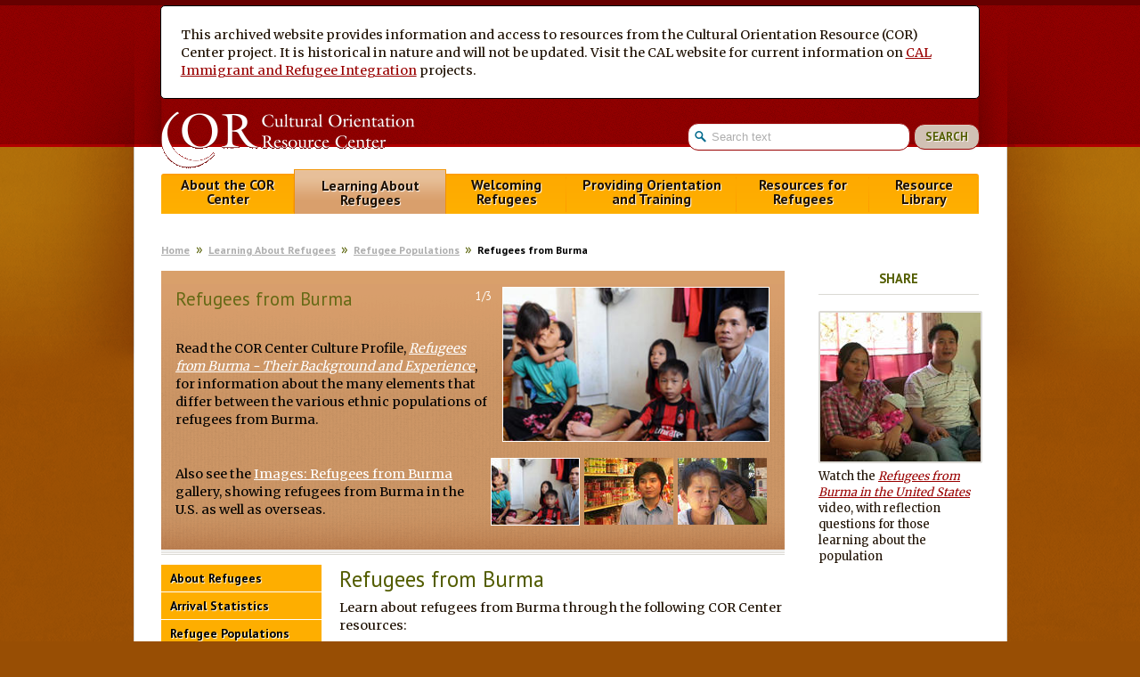

--- FILE ---
content_type: text/html; charset=utf-8
request_url: http://culturalorientation.net/learning/populations/burmese
body_size: 7834
content:
<!DOCTYPE html>
<!--[if lt IE 9 ]><html class="unsupported-ie ie" lang="en-US"><![endif]-->
<!--[if IE 9 ]><html class="ie ie9" lang="en-US"><![endif]-->
<!--[if (gt IE 9)|!(IE)]><!--><html lang="en-US"><!--<![endif]-->
<head>
<style type="text/css">
.limitdisplay-user { display: none; }.limitdisplay-user-10 { display: inline; }.limitdisplay-user-block-10 { display: block; }</style>     
        
    <meta name="viewport" content="width=device-width, initial-scale=1.0">
                                           <title>Refugees from Burma / Refugee Populations / Learning About Refugees / COR Center - Cultural Orientation Resource (COR) Center</title>

    
    
                <meta name="Content-Type" content="text/html; charset=utf-8" />

            <meta name="Content-language" content="en-US" />

                    <meta name="author" content="" />
    
                <meta name="copyright" content="" />
    
                <meta name="description" content="" />
    
                <meta name="keywords" content="" />
    
    
    <meta name="MSSmartTagsPreventParsing" content="TRUE" />
    <meta name="generator" content="eZ Publish" />
        
<link rel="Home" href="/" title="Cultural Orientation Resource (COR) Center front page" />
<link rel="Index" href="/" />
<link rel="Top"  href="/" title="Refugees from Burma / Refugee Populations / Learning About Refugees / COR Center - Cultural Orientation Resource (COR) Center" />
<link rel="Search" href="/content/advancedsearch" title="Search Cultural Orientation Resource (COR) Center" />
<link rel="Shortcut icon" href="/design/standard/images/favicon.ico" type="image/x-icon" />
<link rel="Copyright" href="/ezinfo/copyright" />
<link rel="Author" href="/ezinfo/about" />
<link rel="Alternate" type="application/rss+xml" title="RSS" href="/rss/feed/my_feed" />

<script type="text/javascript">
(function() {
    var head = document.getElementsByTagName('head')[0];
    var printNode = document.createElement('link');
    printNode.rel = 'Alternate';
    printNode.href = "/layout/set/print/learning/populations/burmese" + document.location.search;
    printNode.media = 'print';
    printNode.title = "Printable version";
    head.appendChild(printNode);
})();
</script>      <link rel="stylesheet" type="text/css" href="/extension/ezdemo/design/ezdemo/stylesheets/bootstrap.css" />
<link rel="stylesheet" type="text/css" href="/design/standard/stylesheets/debug.css" />
<link rel="stylesheet" type="text/css" href="/extension/ezwt/design/standard/stylesheets/websitetoolbar.css" />
<link rel="stylesheet" type="text/css" href="/extension/calcor/design/calcor_user/stylesheets/superfish-main.css" />
<link rel="stylesheet" type="text/css" href="/extension/calcor/design/calcor_user/stylesheets/styles.css" />
<link rel="stylesheet" type="text/css" href="/extension/ezdemo/design/ezdemo/stylesheets/ezflow.css" />
<link rel="stylesheet" type="text/css" href="/extension/ezsurvey/design/standard/stylesheets/survey.css" />
<link rel="stylesheet" type="text/css" href="/extension/ezfind/design/standard/stylesheets/ezfind.css" />
<link rel="stylesheet" type="text/css" href="/extension/ezfind/design/standard/stylesheets/ezajax_autocomplete.css" />


<link rel="stylesheet" type="text/css" href="/extension/ezdemo/design/ezdemo/stylesheets/print.css" media="print" />
<script type="text/javascript" src="/extension/ezjscore/design/standard/javascript/jquery-1.7.2.min.js" charset="utf-8"></script>
<script type="text/javascript" src="/extension/ezdemo/design/ezdemo/javascript/insertmedia.js" charset="utf-8"></script>
<script type="text/javascript" src="/extension/calcor/design/calcor_user/javascript/libs/modernizr-2.5.3.min.js" charset="utf-8"></script>
<script type="text/javascript" src="/extension/calcor/design/calcor_user/javascript/libs/superfish-main.js" charset="utf-8"></script>
<script type="text/javascript" src="/extension/calcor/design/calcor_user/javascript/libs/superfish-hoverIntent.min.js" charset="utf-8"></script>
<script type="text/javascript" src="/extension/calcor/design/calcor_user/javascript/libs/superfish-supersubs.js" charset="utf-8"></script>
<script type="text/javascript" src="/extension/calcor/design/calcor_user/javascript/accessibilityNavigation.js" charset="utf-8"></script>
<script type="text/javascript" src="/extension/calcor/design/calcor_user/javascript/script.js" charset="utf-8"></script>
<script type="text/javascript" src="/extension/ezjscore/design/standard/lib/yui/3.4.1/build/yui/yui-min.js" charset="utf-8"></script>
<script type="text/javascript">
var YUI3_config = {"base":"\/extension\/ezjscore\/design\/standard\/lib\/yui\/3.4.1\/build\/","combine":false,"modules":{}};
</script>
<script type="text/javascript" src="/extension/ezdemo/design/ezdemo/javascript/init_ua.js" charset="utf-8"></script>
<script type="text/javascript" src="/extension/ezdemo/design/ezdemo/javascript/handle_transition.js" charset="utf-8"></script>
<script type="text/javascript" src="/extension/ezdemo/design/ezdemo/javascript/toggle_class.js" charset="utf-8"></script>
<script type="text/javascript" src="/extension/ezdemo/design/ezdemo/javascript/ezflyout.js" charset="utf-8"></script>
<script type="text/javascript" src="/extension/ezdemo/design/ezdemo/javascript/ezsimplegallery.js" charset="utf-8"></script>
<script type="text/javascript" src="/extension/calcor/design/calcor_user/javascript/ezgallerynavigator.js" charset="utf-8"></script>
<script type="text/javascript" src="/extension/calcor/design/calcor_user/javascript/ezgallery.js" charset="utf-8"></script>

<!--[if IE 8 ]><link rel="stylesheet" type="text/css" href="/extension/calcor/design/calcor_user/stylesheets/ie8.css" /><![endif]--><link href='http://fonts.googleapis.com/css?family=PT+Sans:400,700' rel='stylesheet' type='text/css'>
<link href='http://fonts.googleapis.com/css?family=Merriweather:400,700' rel='stylesheet' type='text/css'>
<link href='http://fonts.googleapis.com/css?family=PT+Sans+Narrow:700' rel='stylesheet' type='text/css'>

</head>

<script src="/extension/calcor/design/calcor_user/javascript/ga_link_tracker_async.js" type="text/javascript"></script>

<script type="text/javascript">
	
	var gaAcctNum = 'UA-16370564-5';
	
	
	var _gaq = _gaq || [];
	
	// Use correct UA code for client
	_gaq.push(['_setAccount', gaAcctNum]);
	
	//Enhanced link attributes - http://support.google.com/analytics/bin/answer.py?hl=en&answer=2558867
	var pluginUrl =  '//www.google-analytics.com/plugins/ga/inpage_linkid.js';
	_gaq.push(['_require', 'inpage_linkid', pluginUrl]);
	
	
	// Decide how to track. (These are not mutually exclusive.)
	var trackEvents = true;
	var trackPageViews = false;
	
	// regular expressions matching the domain, make sure to list them from most specific to least specific        
	var trackedDomains = [
		/^https?:\/\/([\w_\.-]*culturalorientation\.net)\/?/
	];
	
	// End configuration
	
	bfire.onLoad(bfire.ga.trackLinks, null, trackedDomains, trackEvents, trackPageViews);
	bfire.ga.configureGA();
	_gaq.push(['_trackPageview']);
	
	(function() {
	var ga = document.createElement('script'); ga.type = 'text/javascript'; ga.async = true;
	ga.src = ('https:' == document.location.protocol ? 'https://ssl' : 'http://www') + '.google-analytics.com/ga.js';
	var s = document.getElementsByTagName('script')[0]; s.parentNode.insertBefore(ga, s);
	})();

	
	
</script>	

  
<body class="ui-navigation node-175"><div id="page" class=" section_id_7 subtree_level_0_node_id_2 subtree_level_1_node_id_62 subtree_level_2_node_id_70 subtree_level_3_node_id_1295 subtree_level_4_node_id_175">

    
    <header>
    <div class="container">
        <div class="nav-collapse row">
            <div id="lang-selector" class="transition-showed">    </div>
                    </div>
        <div class="logo-search row">
            <div class="site-logo">
    <a href="/" title="Cultural Orientation Resource (COR) Center" class="logo"><img src="/extension/calcor/design/calcor_user/images/logo.png" alt="Cultural Orientation Resource (COR) Center" /></a>
</div>
            <form class="form-search" method="get" action="/content/search" id="site-wide-search">    
    <label class="pull-right">
        <span class="hidden">Search</span>
                    <input class="search-query" type="search" name="SearchText" id="site-wide-search-field" placeholder="Search text" />
                            <input class="button" name="SearchButton" type="submit" value="Search">
    </label>
</form>        </div>
    </div>
</header>    
    <div class="navbar main-navi">
        
             


<nav class="topmenu-design" id="top-nav">
  <!-- Top menu content: START -->
  <ul class="topmenu-firstlevel" class="sf-menu">
  
    
  
   
                         
    <li class="tnav-about off">
                   
                          <a href="/about">About the COR Center</a>
      
      
                  
            
                                          
              <ul class="topmenu-secondlevel">
               
                                                
                                           
                <li><a href="/about/history">Our History</a></li>
                               
                <li><a href="/about/team">Our Team</a></li>
                               
                <li><a href="/about/partners">Partners and Other Resources</a></li>
                                  </ul>
                 
      
    </li>
     
   
                           
    <li class="tnav-learn on">
                   
                          <a href="/learning">Learning About Refugees</a>
      
      
                  
            
                                          
              <ul class="topmenu-secondlevel">
               
                                                
                                           
                <li><a href="/learning/about-refugees">About Refugees</a></li>
                               
                <li><a href="/learning/arrivals">Arrival Statistics</a></li>
                               
                <li><a href="/learning/populations">Refugee Populations</a></li>
                               
                <li><a href="/learning/backgrounders">Refugee Backgrounders</a></li>
                               
                <li><a href="/learning/learning-videos">Videos for Learning About Refugees</a></li>
                                  </ul>
                 
      
    </li>
     
   
                         
    <li class="tnav-welcome off">
                   
                          <a href="/welcoming">Welcoming Refugees</a>
      
      
                  
            
                                          
              <ul class="topmenu-secondlevel">
               
                                                
                                           
                <li><a href="/welcoming/faces-of-resettlement-video-and-resources">Faces of Resettlement Video and Resources</a></li>
                               
                <li><a href="/welcoming/welcoming-videos">Videos for Welcoming Refugees</a></li>
                               
                <li><a href="/welcoming/outreach">Outreach Plans</a></li>
                                  </ul>
                 
      
    </li>
     
   
                         
    <li class="tnav-providing off">
                   
                          <a href="/providing-orientation">Providing Orientation and Training</a>
      
      
                  
            
                                          
              <ul class="topmenu-secondlevel">
               
                                                
                                           
                <li><a href="/providing-orientation/faqs">Orientation FAQs</a></li>
                               
                <li><a href="/providing-orientation/about">About Cultural &amp; Community Orientation</a></li>
                               
                <li><a href="/providing-orientation/overseas">Overseas CO</a></li>
                               
                <li><a href="/providing-orientation/domestic">Domestic CO</a></li>
                               
                <li><a href="/providing-orientation/toolkit">Orientation Toolkit</a></li>
                               
                <li><a href="/providing-orientation/tools">Tools for Trainers</a></li>
                               
                <li><a href="/providing-orientation/training">Staff Training</a></li>
                                  </ul>
                 
      
    </li>
     
   
                         
    <li class="tnav-resources off">
                   
                          <a href="/resources-for-refugees">Resources for Refugees</a>
      
      
                  
            
                                          
              <ul class="topmenu-secondlevel">
               
                                                
                                           
                <li><a href="/resources-for-refugees/welcome-set">The Welcome Guide and Video</a></li>
                               
                <li><a href="/resources-for-refugees/videos">Videos for Refugees</a></li>
                               
                <li><a href="/resources-for-refugees/choosing-my-way-video-game">Choosing My Way video game</a></li>
                               
                <li><a href="/resources-for-refugees/activities-and-vocabulary">Activities and Vocabulary</a></li>
                               
                <li><a href="/resources-for-refugees/phrasebooks">Phrasebooks</a></li>
                                  </ul>
                 
      
    </li>
     
   
                         
    <li class="tnav-library off">
                   
                          <a href="/library">Resource Library</a>
      
      
                  
            
                                          
              <ul class="topmenu-secondlevel">
               
                                                
                                           
                <li><a href="/library/publications">Publications</a></li>
                               
                <li><a href="/library/videos">Videos</a></li>
                               
                <li><a href="/library/webinars">Webinars</a></li>
                               
                <li><a href="/library/all-lesson-plans">All Lesson Plans</a></li>
                                  </ul>
                 
      
    </li>
     
    
  </ul><!-- //topmenu-firstlevel-->
</nav><!-- Top menu content: END -->        
    </div>
        
        

 

<div class="container page-height layout-left-content-right layout-featured">
    <div class="row">             
		
	
	  <div class="breadcrumb">
<ul>	<!-- node breadcrumb -->
	
		
						   					
			
			
					 					<li class="home"><a href="/">Home</a></li>
			
			
					 					<li> <a href=/learning> Learning About Refugees</a> </li>
			
			
					 					<li> <a href=/learning/populations> Refugee Populations</a> </li>
			
			
			<li class="on"> <span>Refugees from Burma </span> </li> </ul>
</div>	

	<div class="left-content">
		
			<section id="featured_content">
			
							
    
    
<!-- BLOCK: START -->
<div class="block-type-flexslider block-2col block-flexslider-split">

	<div id="block-type-galleryobject-1dd45155cc8d23933527f84bf5a64dbd" class="flexslider main-slider">

		<ul class="slides">
																		<li>
			   <figure class="attribute-image">
					<img src="/var/ezdemo_site/storage/images/media/cor/images/burmese/gallery-family-in-kl/12227-1-eng-US/gallery-family-in-kl_slidesmall.jpg" alt="gallery - family in KL" height="192" width="332" />
					<span class="credits">
										</span>
				</figure>
				<figcaption class="slide-content">                    
					<h3>
						<span class="counter"><span>1</span>/3</span>
						<span class="slide-title">gallery - family in KL</span>
					</h3>                    
					<div class="slide-caption">
											
<a name="eztoc12226_0_1" id="eztoc12226_0_1"></a><h3>Refugees from Burma</h3><p>&nbsp;</p><p>Read the COR Center Culture Profile, <a href="http://www.culturalorientation.net/content/download/1338/7825/version/2/file/refugeesfromburma.pdf" title="Refugees from Burma" target="_self" class="fileDownload"><i>Refugees from Burma - Their Background and&nbsp;Experience</i></a>, for information about the many elements that differ between the various ethnic populations of refugees from Burma.</p><p>&nbsp;</p><p>Also see the <a href="/learning/populations/burmese/images" title="Images: Refugees from Burma" target="_self">Images: Refugees from Burma</a> gallery, showing refugees from Burma in the U.S. as well as overseas.</p>										</div>
				</figcaption>
			</li>
												<li>
			   <figure class="attribute-image">
					<img src="/var/ezdemo_site/storage/images/media/cor/images/burmese/gallery-young-man-in-store/12242-1-eng-US/gallery-young-man-in-store_slidesmall.jpg" alt="gallery - young man in store" height="192" width="332" />
					<span class="credits">
										</span>
				</figure>
				<figcaption class="slide-content">                    
					<h3>
						<span class="counter"><span>2</span>/3</span>
						<span class="slide-title">gallery - young man in store</span>
					</h3>                    
					<div class="slide-caption">
											
<a name="eztoc12241_0_1" id="eztoc12241_0_1"></a><h3>Refugees from Burma</h3><p>&nbsp;</p><p>See the <a href="/learning/populations/burmese/video" title="Video for Learning about Burmese Refugees" target="_self"><i>Refugees from Burma in the United States</i></a> and the <a href="/learning/populations/seniors/learning-video" title="Video for Learning about Refugee Seniors" target="_self"><i>Refugee Seniors in the United States</i></a> videos, to hear Burmese refugees discussing their circumstances and their hopes as they make a new life for themselves in the United States.</p>										</div>
				</figcaption>
			</li>
												<li>
			   <figure class="attribute-image">
					<img src="/var/ezdemo_site/storage/images/media/cor/images/burmese/burmese-children-in-thailand/4717-3-eng-US/burmese-children-in-thailand_slidesmall.jpg" alt="Burmese children in Thailand" height="192" width="332" />
					<span class="credits">
										</span>
				</figure>
				<figcaption class="slide-content">                    
					<h3>
						<span class="counter"><span>3</span>/3</span>
						<span class="slide-title">Burmese children in Thailand</span>
					</h3>                    
					<div class="slide-caption">
											
<a name="eztoc4716_0_1" id="eztoc4716_0_1"></a><h3>Refugees from Burma</h3><p>&nbsp;</p><p>Read the <a href="/content/download/1543/9101/version/1/file/IRC_RSC_EA-Burmese.pdf" target="file" class="fileDownload">RSC East Asia CO Program Highlight</a> on their caseload of refugees from Burma, learning about the different ethnic groups, refugee experiences, and asylum experiences of the refugees in Thailand and Malaysia.</p>										</div>
				</figcaption>
			</li>
						
		</ul>

	</div>

	<div class="flexslider control-nav" id="block-type-galleryobject-1dd45155cc8d23933527f84bf5a64dbd-nav">
		<ul class="slides">
					<li><!-- BOX CONTENT: START -->
<figure class="attribute-image" data-gallery-src="/var/ezdemo_site/storage/images/media/cor/images/burmese/gallery-family-in-kl/12227-1-eng-US/gallery-family-in-kl_slidesmall.jpg" data-gallery-height="192" data-gallery-width="332" data-gallery-node-url="/media/COR/images/burmese/gallery-family-in-kl" title="gallery - family in KL">
    <a href="/media/COR/images/burmese/gallery-family-in-kl">
        <img src="/var/ezdemo_site/storage/images/media/cor/images/burmese/gallery-family-in-kl/12227-1-eng-US/gallery-family-in-kl_gallerythumbnail.jpg"
         width="100" height="75"
         alt="gallery - family in KL" />        
    </a>
    <span class="credits">
        </span>
    <figcaption class="attribute-caption">
                    
<a name="eztoc12226_0_2" id="eztoc12226_0_2"></a><h3>Refugees from Burma</h3><p>&nbsp;</p><p>Read the COR Center Culture Profile, <a href="http://www.culturalorientation.net/content/download/1338/7825/version/2/file/refugeesfromburma.pdf" title="Refugees from Burma" target="_self" class="fileDownload"><i>Refugees from Burma - Their Background and&nbsp;Experience</i></a>, for information about the many elements that differ between the various ethnic populations of refugees from Burma.</p><p>&nbsp;</p><p>Also see the <a href="/learning/populations/burmese/images" title="Images: Refugees from Burma" target="_self">Images: Refugees from Burma</a> gallery, showing refugees from Burma in the U.S. as well as overseas.</p>            </figcaption>
    
	
</figure>
<!-- BOX CONTENT: END --></li>
					<li><!-- BOX CONTENT: START -->
<figure class="attribute-image" data-gallery-src="/var/ezdemo_site/storage/images/media/cor/images/burmese/gallery-young-man-in-store/12242-1-eng-US/gallery-young-man-in-store_slidesmall.jpg" data-gallery-height="192" data-gallery-width="332" data-gallery-node-url="/media/COR/images/burmese/gallery-young-man-in-store" title="gallery - young man in store">
    <a href="/media/COR/images/burmese/gallery-young-man-in-store">
        <img src="/var/ezdemo_site/storage/images/media/cor/images/burmese/gallery-young-man-in-store/12242-1-eng-US/gallery-young-man-in-store_gallerythumbnail.jpg"
         width="100" height="75"
         alt="gallery - young man in store" />        
    </a>
    <span class="credits">
        </span>
    <figcaption class="attribute-caption">
                    
<a name="eztoc12241_0_2" id="eztoc12241_0_2"></a><h3>Refugees from Burma</h3><p>&nbsp;</p><p>See the <a href="/learning/populations/burmese/video" title="Video for Learning about Burmese Refugees" target="_self"><i>Refugees from Burma in the United States</i></a> and the <a href="/learning/populations/seniors/learning-video" title="Video for Learning about Refugee Seniors" target="_self"><i>Refugee Seniors in the United States</i></a> videos, to hear Burmese refugees discussing their circumstances and their hopes as they make a new life for themselves in the United States.</p>            </figcaption>
    
	
</figure>
<!-- BOX CONTENT: END --></li>
					<li><!-- BOX CONTENT: START -->
<figure class="attribute-image" data-gallery-src="/var/ezdemo_site/storage/images/media/cor/images/burmese/burmese-children-in-thailand/4717-3-eng-US/burmese-children-in-thailand_slidesmall.jpg" data-gallery-height="192" data-gallery-width="332" data-gallery-node-url="/media/COR/images/burmese/burmese-children-in-thailand" title="Burmese children in Thailand">
    <a href="/media/COR/images/burmese/burmese-children-in-thailand">
        <img src="/var/ezdemo_site/storage/images/media/cor/images/burmese/burmese-children-in-thailand/4717-3-eng-US/burmese-children-in-thailand_gallerythumbnail.jpg"
         width="100" height="75"
         alt="Burmese children in Thailand" />        
    </a>
    <span class="credits">
        </span>
    <figcaption class="attribute-caption">
                    
<a name="eztoc4716_0_2" id="eztoc4716_0_2"></a><h3>Refugees from Burma</h3><p>&nbsp;</p><p>Read the <a href="/content/download/1543/9101/version/1/file/IRC_RSC_EA-Burmese.pdf" target="file" class="fileDownload">RSC East Asia CO Program Highlight</a> on their caseload of refugees from Burma, learning about the different ethnic groups, refugee experiences, and asylum experiences of the refugees in Thailand and Malaysia.</p>            </figcaption>
    
	
</figure>
<!-- BOX CONTENT: END --></li>
				</ul>
	</div>

</div>
<!-- BLOCK: END -->

<script src="/extension/calcor/design/calcor_user/javascript/libs/jquery.flexslider.js"></script>


<script>
$(window).load(function() {
  // The slider being synced must be initialized first
  $('#block-type-galleryobject-1dd45155cc8d23933527f84bf5a64dbd-nav').flexslider({//this is the nav
    animation: 'slide',
    controlNav: false,
    animationLoop: false,
    slideshow: false,
    itemWidth: 100,
    itemMargin: 5,
    asNavFor: '#block-type-galleryobject-1dd45155cc8d23933527f84bf5a64dbd'
  });
   
  $('#block-type-galleryobject-1dd45155cc8d23933527f84bf5a64dbd').flexslider({//this is the main slider
    animation: 'slide',
    controlNav: false,
    directionNav: false,
    animationLoop: false,
    slideshow: false,
    sync: '#block-type-galleryobject-1dd45155cc8d23933527f84bf5a64dbd-nav'
  });
});
</script>

    

    
					
	</section>			
				    <div class="page-left"> 
    <!-- Side menu area: START -->
    				<nav id="secondary-nav">
	<ul class="treenav">
						
   
	  
 <li>

	<a href="/learning/about-refugees">
					
About Refugees			</a>
	</li>					
   
	  
 <li>

	<a href="/learning/arrivals">
					
Arrival Statistics			</a>
	</li>					
   
	  
 	<li class="on hasChildren">

	<a href="/learning/populations">
					Refugee Populations
			</a>
		<ul id="subnav_0"  class="on">
													
																
	 
 <li class="navordfirst hasPeers hasChildren">

	<a href="/learning/populations/bhutanese">
					
Bhutanese Refugees			</a>
	</li>					
																					
	 
 	<li class="on  hasPeers hasChildren">

	<a href="/learning/populations/burmese">
					
Refugees from Burma			</a>
		<ul id="subnav_1"  class="on  hasPeers">
													
																
	 
 <li class="navordfirst hasPeers">

	<a href="/learning/populations/burmese/video">
					
Video for Learning about Refugees from Burma			</a>
	</li>					
																												
	 
 <li class="navordlast hasPeers">

	<a href="/learning/populations/burmese/images">
					
Images: Refugees from Burma			</a>
	</li>					
						</ul>
	</li>					
																					
	 
 <li class=" hasPeers hasChildren">

	<a href="/learning/populations/congolese-refugees">
					
Congolese Refugees			</a>
	</li>					
																					
	 
 <li class=" hasPeers hasChildren">

	<a href="/learning/populations/darfuris">
					
Darfuri Refugees			</a>
	</li>					
																					
	 
 <li class=" hasPeers">

	<a href="/learning/populations/iraq">
					
Refugees from Iraq			</a>
	</li>					
																					
	 
 <li class=" hasPeers">

	<a href="/learning/populations/other-populations-from-africa">
					
Other Populations from Africa			</a>
	</li>					
																					
	 
 <li class=" hasPeers">

	<a href="/learning/populations/additional">
					
Additional Populations			</a>
	</li>					
																					
	 
 <li class=" hasPeers hasChildren">

	<a href="/learning/populations/seniors">
					
Refugee Seniors			</a>
	</li>					
																												
	 
 <li class="navordlast hasPeers hasChildren">

	<a href="/learning/populations/youth">
					
Refugee Youth			</a>
	</li>					
						</ul>
	</li>					
   
	  
 <li>

	<a href="/learning/backgrounders">
					
Refugee Backgrounders			</a>
	</li>					
 
	  
 <li class="last">

	<a href="/learning/learning-videos">
					
Videos for Learning About Refugees			</a>
	</li>		</ul>
</nav>    <!-- Side menu area: END -->

    <div class="promos">            
        <!-- sectionzone START: -->


	 
				
				
	<!-- 175 -->

	
							
													<!-- folder 2073 -->
						
	
								 <!-- left left index=0 -->
																		
<!-- sectionzone END: -->    </div>    
</div>
	
		   

		<div class="main-content"> 
    <!-- Main area content: START -->
    <section class="content-view-full">
    <article "class-refugee_group">

        <div class="attribute-header">
            <h1>Refugees from Burma</h1>
        </div>

	    <div class="attribute-page">
			<div class="zone-layout-2zonefeatured row">
	
		
	

	 <div class="zone1">
        <section class="content-view-block">
                    </section>
    </div>

</div>	    </div>

       
    	             <div class="attribute-body ezoe">
                
<p>Learn about refugees from Burma through the following COR Center resources:</p><p><a href="/learning/populations/burmese/video" target="_self">Refugees from Burma in the United States video: </a>The 22 minute&nbsp;video features interviews with refugees from Burma, talking about their challenges and accomplishments dealing with learning English, employment, housing and community, rights and responsibilities, and the long process of resettlement.</p><p><a href="/content/download/1338/7825/version/2/file/refugeesfromburma.pdf" target="file" class="fileDownload">Refugees from Burma - Background and&nbsp;Experience:</a> This Culture Profile provides information about the diverse histories, cultures, refugee and resettlement experiences of refugees from Burma, with a focus on the Burmans, the Karen and their various subgroups, and the Chin.</p><p><a href="http://www.culturalorientation.net/orientation-training/overseas-co/overseas-co-programs/rsc-east-asia/rsc-east-asia-co-program-highlight-refugees-from-burma" target="_self">The RSC East Asia CO Program Highlight on refugees from&nbsp;Burma</a> features information about refugees from Burma in both Malaysia and Thailand, the cultural orientation they receive, and the strengths and challenges of the program and its&nbsp; participants.</p><p>The <a href="/learning/populations/burmese/images" title="Images: Refugees from Burma" target="_self">Images: Refugees from Burma</a> gallery focuses on photos of refugees from Burma in their home and work environments in the United States. In addition, the RSC East Asia CO program area of the website hosts two image galleries, one highlighting photos of refugees from Burma living and participating in CO in the urban environment of <a href="/providing-orientation/overseas/programs/rsc-east-asia/malaysia-images" title="Images from Malaysia" target="_self">Kuala Lumpur, Malaysia</a>, the other of refugees from Burma in <a href="/providing-orientation/overseas/programs/rsc-east-asia/thailand-images" title="Images from Thailand" target="_self">camps in Thailand</a>. </p><p><a href="http://www.culturalorientation.net/library/videos/refugee-seniors-in-the-united-states" target="_self">Refugee Seniors in the United States:</a> This brief video is composed of interviews with refugee seniors from various groups, including a refugee from Burma. See below the video for the video script and questions for consideration, in Burmese and Karen.</p><p><a href="/content/download/1479/8655/version/1/file/Values+to+Bring%2C+Refugees+from+Burma.pdf" target="file" class="fileDownload">Values to Bring to A New Country:</a> A list of values some participants identified as wanting to retain after resettlement, during a&nbsp;cultural orientation session in Kuala Lumpur, Malaysia.&nbsp;</p><p><a href="/content/download/1477/8647/version/1/file/Questions+about+education%2C+Refugees+from+Burma.pdf" target="file" class="fileDownload">Questions about Education:</a><i>&nbsp;</i>A list of education-related questions participants asked during a cultural orientation session in Kuala Lumpur, Malaysia.</p><p><a href="/content/download/1478/8651/version/1/file/Resettlement+and+Rohingya+%28IRC%29.pdf" target="file" class="fileDownload">Resettlement and the Rohingya Fact Sheet:</a> A comparison of the situations in Bangladesh and Malaysia for Rohingya refugees (an ethnic, linguistic and religious minority from Arakan State in Burma)</p><p><a href="http://karennirefugees.multiply.com/journal/item/2/IOM_KARENNI_PROFILE" target="_blank">IOM Profile of the Karenni:</a> Read an International Organization for Migration&nbsp;profile of the Karenni, and view <a href="http://karennirefugees.multiply.com/photos/album/1/Karenni-Cultural-Profile" target="_blank">photos of Karenni refugees</a> posted by IOM.</p>            </div>
            </article>
</section>
    <!-- Main area content: END -->
</div>
			</div>

		    <div class="page-right"> 
	<!-- Extra area: START -->            
   	       	<div class="span3 extra-menu">
        
<!-- ZONE CONTENT: START -->

<!-- ZONE CONTENT: END -->
    </div>
	            
	<!-- Extra area: END -->

	<script>
	var ShareThisId = '6ab2f461-e210-4bcb-9fda-b11efd21914a';
</script>

<script type="text/javascript">var switchTo5x=true;</script>
<script type="text/javascript" src="http://w.sharethis.com/button/buttons.js"></script>
<script type="text/javascript">stLight.options({publisher: ShareThisId}); </script>


<div class="content-view-block share">
	<div class="attribute-header">
		<h2>Share</h2>
	</div>
	<span class='st_facebook'></span>
	<span class='st_twitter'></span>
	<span class='st_linkedin'></span>
	<span class='st_email'></span>
	<span class='st_pinterest'></span>
	<span class='st_sharethis'></span>
</div>
		

    <div class="promos">            
        <!-- sectionzone START: -->


	 
				
				
	<!-- 175 -->

	
							
													<!-- folder 2073 -->
						
	
													 <!-- right right index=1 -->
							
						
            			
			<div id="address-ea261a70803168bad1db2bb762d81475-52e2a14260e865eea77bab137686bdc4">
                                    <div class="content-view-block block-type-promo_one block-">
    	        <div class="attribute-content ezoe">
    	   

<div class="object-center"><div class="content-view-embed">
    <div class="class-image">
        <div class="attribute-image">
            

    
        
    
                                                                                                                                            <img src="/var/ezdemo_site/storage/images/media/cor/images/burmese/video-a-couple-with-their-baby-at-home/12055-1-eng-US/video-a-couple-with-their-baby-at-home_medium.jpg" width="180" height="167"  style="border: 0px solid ;" alt="video - A couple with their baby at home" title="video - A couple with their baby at home" />
            
    
    
                        </div>
            
    </div>
</div>
</div><p>Watch the <a href="/learning/populations/burmese/video" title="Video for Learning about Burmese refugees" target="_self"><i>Refugees from Burma in the United States</i></a> video, with reflection questions for those learning about the population</p>        </div>
    </div>            
	    	</div>		
			
			
			    	    											
<!-- sectionzone END: -->    </div>    
    
	</div>	   
	
	    </div>
</div>   
    <!-- Footer area: START -->
<footer id="site-footer">    
    <div class="container">
        <div class="row">
            <div class="span8 nav-collapse">
                <address class="hcard">
    <span class="fn org">Cultural Orientation Resource Center &bull; Center for Applied Linguistics</span>
    <span class="street-address">4646 40th Street, NW</span>
    <span class="locality">Washington</span>, <span class="region">D.C</span>
    <span class="postal-code">20016-1859</span>
</address>                <span class="copyright">Copyright &copy; 2026</span>
            </div>
            <div class="span4 nav-collapse">
                <nav id="footer-nav">
	<span class="nav-item"><a href="/contact-us/">Contact Us</a></span>
	<span class="nav-delim"> &bull; </span>
	<span class="nav-item"><a href="/privacy-policy/">Privacy Policy</a></span>
</nav>            </div>
        </div>
    </div>
</footer>
<!-- Footer area: END -->

</div>
<!-- background fixer -->

<script type="text/javascript">
	$(document).ready(function() {
	var mainheight = $('.page-height').height();
	if (mainheight && mainheight < '600') {
		var browserheight = $(document).height();
		var headerheight = $('header').height();
		browserheight = browserheight - (headerheight+mainheight+6);
		$('footer').height(browserheight);
	 };
});
	</script>

<link rel="stylesheet" href="/extension/calcor/design/calcor_user/stylesheets/admin_nav.css" media="screen">




</body>
</html>


--- FILE ---
content_type: text/css
request_url: http://culturalorientation.net/extension/calcor/design/calcor_user/stylesheets/styles.css
body_size: 7751
content:
html {min-width:980px; background: url("../images/bg-global.png") repeat-y center top #984e04;}
body {min-width:980px; 
	font:100%/1.4em 'Merriweather', Cambria, Georgia, Times, serif; color:#1d0f01;
	background:url('../images/bg-body.png') no-repeat center -59px; border-top:solid 6px #600;}
a {color:#900; text-decoration:underline;}
p {font-size:1em; line-height:1.4em; font-family:'Merriweather', Cambria, Georgia, Times, serif;}
section ul li:before, footer ul li:before, section ol li:before, footer ol li:before{content: "";}
/* responsive/bootstrap stuff to turn OFF */
.container, .row {margin:0; padding:0; min-height:auto; height:auto; width:auto;
	background:transparent;}
/* .span12 {margin:0; padding:0; min-height:auto; height:auto; background:transparent;} */

.content-view-full, .content-view-children, .content-view-block, .content-view-embed, .content-view-tagcloud {margin:0;}
.container {margin:3px auto 0; width:918px; float:none;}

.hidden {position:absolute; left:-9999px;}

.navbar, h1, h2, h3, h4, input.button, #secondary-nav, .breadcrumb {font-family:'PT Sans', corbel, verdana, helvetica, sans-serif; color:#535d01;}

h1 {font-size:1.55em; line-height:1.3em;}
h2 {font-size:1.4em; line-height:1.2em;}
h3 {font-size:1.2em; line-height:1em;}

/* homepage */
body.node-62 {background:url('../images/bg-body-homepage.png') no-repeat center top;}

header {background:transparent; 
	filter: progid:DXImageTransform.Microsoft.gradient(enabled = false) !important;
	-ms-filter: "progid:DXImageTransform.Microsoft.gradient(enabled=false)" !important;}
header .container {margin:0 auto; min-height:95px; width:920px;
	background:transparent;}
header .span8 {width:auto !important;}
header .logo {height:auto; width:auto;float:left;}
header .form-search {float:right;}

#site-wide-search-field {padding:4px 12px 4px 26px; height:auto;
	font-size:0.875em; color:#777; 
	background:#fff; border:solid 1px #900; border-radius:12px;
	-ms-filter: "progid:DXImageTransform.Microsoft.gradient(startColorstr='#ebebeb', endColorstr='#f9f9f9', GradientType=0, enabled=false)" !important;}
#site-wide-search input.button {padding:3px 12px;
	font-weight:bold; font-size:0.875em; text-transform:uppercase; text-shadow:1px 1px 1px #fff;
    background:#d1c1b4; border: solid 1px #900; border-radius: 12px;}


.navbar {margin:0 auto; width:918px;}
.navbar ul {margin:0 0 5px; width:918px; float:left; z-index:10500; position:relative;
	background:url('../images/bg-nav.png') repeat-x left top #fa0; border-radius:3px 3px 0 0;}
.node-62 .navbar ul {margin:0;}
.navbar li {float:left; position:relative;}
.navbar li a {padding:4px 11px; min-height:36px; width:127px; float:left; display:block;
	font-weight:bold; line-height:1.05em; text-align:center; color:#1d0f01; text-decoration:none; text-shadow:1px 1px 1px #fff;
	background:url('../images/bg-nav-separator.gif') no-repeat right bottom transparent;}
.navbar li a:hover, .navbar li:hover a {margin-top:-5px; padding-top:8px; width:125px;
	background:url('../images/bg-nav-hover.png') repeat-x left top #f7eae1; border:solid 1px #f19201; border-bottom:0;}
.navbar li.on a {margin-top:-5px; padding-top:9px; width:125px;
	background:url('../images/bg-nav-on.png') repeat-x left top #d99f6c; border:solid 1px #f19201; border-bottom:0;}
.navbar li.tnav-learn a {width:149px;} .navbar li.tnav-learn.on a, .navbar li.tnav-learn:hover a, .navbar li.tnav-learn a:hover {width:147px;}
.navbar li.tnav-welcome a {width:113px;} .navbar li.tnav-welcome.on a, .navbar li.tnav-welcome:hover a, .navbar li.tnav-welcome a:hover {width:111px;}
.navbar li.tnav-providing a {width:169px;} .navbar li.tnav-providing.on a, .navbar li.tnav-providing:hover a, .navbar li.tnav-providing a:hover {width:167px;}
.navbar li.tnav-library a {width:100px;} .navbar li.tnav-library.on a, .navbar li.tnav-library:hover a, .navbar li.tnav-library a:hover {width:98px;}

/* 2nd Level */
.navbar ul ul {margin-left:-5px; padding:4px; width:210px; display:none; position:absolute; top:44px; left:0; z-index:10501; /* wha? */
	background:#f7eae2; border-radius:0 0 3px 3px;}
.navbar ul li.tnav-library ul {margin-right:-5px; margin-left:0; right:0; left:auto;}
	.navbar ul li:hover ul {display:block;}
.navbar ul ul li {padding:0 4px; float:left;
	background:#f9ab00; border:0;}
.navbar ul ul li a, .navbar ul li.on ul li a, .navbar ul li:hover ul li a {margin:0; padding:8px 6px; min-height:0; width:190px !important; float:none;
	text-align:left;
	background:url('../images/bg-nav-secondlevel.png') repeat-y left top; border:0; border-top:solid 1px #febe33; border-bottom:solid 1px #fea504;}
.navbar ul ul li:first-child {border-top:0 !important;}
.navbar ul ul li:last-child {border-bottom:0 !important;}
.navbar ul li:hover ul li:hover, .navbar ul ul li:hover {background:#f7eae2; border:0;}
.navbar ul li:hover ul li:hover a, .navbar ul ul li:hover a {margin:0; padding:8px 6px; width:190px !important;
	background:transparent; border:0; border-top:solid 1px #f7eae2; border-bottom:solid 1px #f7eae2;}


/* Page Nav */
.page-left #secondary-nav {background:#feae00;}
.page-left #secondary-nav li {font-weight:bold; font-size:14px; line-height:18px;
	border-bottom:solid 1px #fff;}
.page-left #secondary-nav a {padding:6px 10px; display:block;
	color:#000; text-decoration:none; text-shadow: 1px 1px 1px #fff;}
.page-left #secondary-nav a:hover {text-decoration: underline;}
.page-left #secondary-nav li:hover a, .page-left #secondary-nav li a:hover {color:#000;
	background:#f7eae1;}


.page-left #secondary-nav ul {margin-left:0;}

/* Page Nav 3rd Level */
.page-left #secondary-nav ul ul {
	background:#fb3; border-left:solid 10px #fff;}
.page-left #secondary-nav ul ul li {position: relative;
	border-bottom:0;}
.page-left #secondary-nav ul ul a {padding-left:36px;
	color:#900;}
.page-left #secondary-nav ul li>ul li.on>a:before {position:absolute; top:4px; left:20px;
	font-size:18px; content:" \00BB "; color:#900;}
.page-left #secondary-nav li:hover li a {color:#900;
	background: transparent;}
.page-left #secondary-nav li li:hover>a, .page-left #secondary-nav li li>a:hover {color:#000; background:#f7eae1;}



/* columns */
.page-left {padding:0 10px 0 0; float:left; width:180px;margin:0;}
.main-content{margin:0;} /* set rest in layouts */
.page-right {padding:0 0 0 20px; float:left;width:180px;margin:0;} 

/* layouts full width */
.layout-content .main-content {float:left;margin:0;} 

/* layouts content + right */
.layout-content-right .main-content {float:left;width:718px;margin:0;} 
.layout-content-right .page-right {padding:0 0 0 10px; width:180px;margin:0;} 

/* layouts left + content */
.layout-left-content  .page-left {padding:0 10px 0 0; float:left; width:180px;margin:0;}
.layout-left-content .main-content {float:left;width:708px;margin:0;padding-left:10px;padding-right:10px;}

/* layouts left + content + right */
.layout-left-content-right .page-left {padding:0 10px 0 0; float:left; width:180px;margin:0;}
.layout-left-content-right .main-content {padding:0 10px 20px; float:left;width:518px;margin:0;} 
.layout-left-content-right .page-right {padding:0 0 0 10px; float:left;width:180px;margin:0;}
/* BROKEN .layout-left-content-right.layout-featured .page-right {margin-top:-325px;} */

.layout-featured .left-content {float:left;}

/* login nav */
#login-nav {position:absolute;top:20; right:0;}
#login-nav {text-align:right;padding-right:12px;}
#login-nav {color:#ffffff; font-size:11px;}
#login-nav ul {margin:0; padding:0;}
#login-nav a {color:#eaeaea;}
#login-nav li {display:inline;}
#login-nav li.last:before {content:" | ";}

/* breadcrumb */
.breadcrumb {padding:24px 0 12px; clear:left;
	font-weight:bold; font-size:12px; color:#000;
	background:#fff;}
.breadcrumb ul {margin-bottom:0; margin-left:0;}
.breadcrumb li {color:#000;}
.breadcrumb a {color:#900;}
.breadcrumb li:after {padding:0 3px;
	font-weight:normal; font-size:16px; content:" \00BB "; color:#535d01;}
.breadcrumb li:last-child:after {content: none;}

/* Main Content */
article.class-article {background:#fff;}
.full-content_page article h1 {margin:25px 0 10px;}

/* primary image on full view (.full-head needed to prevent cascading) */
.class-content_page .full-head
 ,.class-article .full-head 
  {float:left; margin-right:8px; margin-top:4px;}

.full-head .attribute-caption {font-size: 13px; line-height: 21px; color: #969696;background:none;border:none;}

/* Homepage Main Content */
.class-frontpage .zone1 {padding-bottom:30px; float:left;
	border-bottom:solid 1px #dbd9d4;}	
.class-frontpage .wrap-body .attribute-body {padding:20px 0; /* CALON-76 width:600px; float:left; */ }
.class-frontpage .wrap-body .attribute-body p { max-width:100%; /* CALON-76 */}

a.arrowLink {font-weight:bold; text-decoration:none;}
a.arrowLink:after {padding-left:3px; content: '\00BB';}

/* share */
.share, .find-us-on {text-align:center;}
.share h2, .find-us-on h2 {margin:20px 20px 10px; padding-top:0 !important;
	font-weight:bold;
	font-size:1em !important; text-transform:uppercase;
	border-bottom:solid 1px #dbd9d4;}
.find-us-on img {margin:0 8px;}
.page-right .share {margin-bottom:20px;}
.page-right .share h2 {margin:0 0 10px; padding-bottom:9px;}


/* ezoe? */
.ezoe ul li{} /* cannot do this width:600px; float:left; padding:20px 20px 40px 0; */
.main-content .ezoe table {margin-bottom:1em;}
.main-content table li {font-size:1em;}
.main-content .ezoe h2 {font-size:1.4em;}
.main-content .ezoe h3 {font-size:1.3em;}
.main-content .ezoe {font-size:0.9em;}
.main-content .ezoe .object-left {margin:0 12px 5px 0;}
.main-content .ezoe p {margin-bottom:1em; max-width:700px; )}

/* ezoe and 'ul li' */
.ezoe ul li {font-family:'Merriweather', Cambria, Georgia, Times, serif;} /* client request 2012-10-17 remove font-size:0.875em; line-height:1.4em; */
.ezoe ul li {list-style-type:disc;} 
.ezoe ul li:before {content:"";}

/* ezoe object floats */
.object-right {float:right;}
.object-right .content-view-embed {margin-left:10px;}
.object-left {float:left;}
.object-left .content-view-embed {margin-right:8px;}

.object-center .content-view-embed .attribute-image{margin:auto;}
.object-center .content-view-embed .attribute-caption{margin:auto;}
.content-view-embed .attribute-image {margin-bottom:2px;}
.content-view-embed .attribute-image img {border:2px solid #dbd9d4 !important;
	border-radius:2px; -webkit-border-radius:2px; -moz-border-radius:2px;}

/* LINE view */
.content-view-line .class-file {font-size:0.875em;}

.text-center {text-align:center;}
/* ez content-edit */
.content-edit {font-size:0.9em;}
.content-edit .block {margin-bottom:12px;}

/* ezoe custom tags */
.separator-design {border: 0; border-top: 1px solid #D5D0BF; margin: 1em 0;}

/* ezfind results */
.content-view-ezfind_line {margin-bottom:1em; clear:both;}
.content-view-ezfind_line h2{font-size:1.2em;}
.content-view-ezfind_line .attribute-short {padding-left:12px;font-size:0.9em;}
.content-view-ezfind_line .attribute-link {padding-left:12px;font-size:0.7em;}

/* resource library */
.library-filter {padding:12px; margin-bottom: 12px; float:left;
	font-size:0.875em;
	border:1px solid #efefef;background-color:#eaeaea; }
.library-filter form {margin-bottom: 0px;}
.library-filter .filter {margin:0 0 20px; clear:both;}
.library-filter legend {margin-bottom:0; clear:both; width:100%; display:block;
	font-weight:bold; font-size:15px;}
.library-filter .filter input {margin-bottom:0;}
.library-filter label input {float:left;}
.library-filter .filter .tag-5, .library-filter .filter .tag-10, .library-filter .filter .tag-15 {clear:both;}
.library-filter .tag {margin-right:2%; display:inline-block;vertical-align:top;}
.library-results h2 {margin-bottom:8px;}
.library-filter .button {margin-right:8px;}

/* .content-edit label, .content-edit .header {font-size:.8em;} */
.content-edit #ajaxsearchbox .block {float:left;}
.content-edit #ajaxsearchbox .search-results {margin-left:20px; width:400px;}

.content-edit #ajaxsearchbox .search-results .item-title {}
.content-edit #ajaxsearchbox .search-results .item-published-date {display:inline;font-size:.8em;}
.content-edit #ajaxsearchbox .search-results .item-selector {padding-left:10px;display:inline;}

.content-edit input[type="image"], .content-edit input[type="checkbox"], .content-edit input[type="radio"] {display:inline;}
.content-edit table.list th, .content-edit table.list td {padding:0 8px 0 8px;}

/* full views */
.content-view-full .attribute-header {margin-bottom:6px;}
.content-view-full .transcripts h3 {margin-top:4px;}
.content-view-full .transcripts .content-view-line {font-size:0.875em;}
.content-view-full .attribute-socialize{background:none;}
.content-view-full .attribute-relatedcontent ul {font-size:0.875em;}

/* bootstrap overrides */
[class*="span"] {margin-left:0 !important; width:auto;}
row > [class*="span"] {margin-left:0 !important;}
section ul li::before, footer ul li::before, section ol li::before, footer ol li::before {left:-15px;}
input[type="image"], input[type="checkbox"], input[type="radio"] {margin-right:3px;}

.content-view-full article .ezoe h2 {line-height:1.3em;padding-bottom:5px;}
.content-view-full article .ezoe h3 {line-height:1.2em;padding-bottom:4px;}
.content-view-full article .ezoe h4 {line-height:1em;padding-bottom:3px;}

aside {filter:none !important;} /* ie8 fix */
.page-right aside {margin:0;background:none;}
.page-right aside h2 {margin-bottom:0.25em; padding:0px;color:#535D01;font-size:1.2em; line-height:1.2em;}
.full-gallery .flex-direction-nav .navig, .embed-gallery .flex-direction-nav .navig, .block-flexslider .flex-direction-nav .navig {top:22px;} /* based on gallerythumbnail height */
.flexslider-viewer .slide-content h3 a {text-decoration: none;}
.flexslider-viewer .slide-content h2 {color:#fff;}

/* fix for flexslider TA */
#featured_content .block-flexslider-split {box-sizing: border-box;}

/* block sizing */
.block-3col {width:918px;}

#featured_content .block-type-flexslider {width:720px;}
#featured_content .block-flexslider-split {width:700px; background: url("../images/bg-gallery.png") repeat-x #D9A06B;background-position: center bottom;}

/* block generic */
.content-view-block .attribute-header h2 {font-size:1.2em;}
.block-separator {display:none !important;}
.page-right .content-view-block {margin-bottom:18px;}

.content-view-block ul li {font-size:0.875em; line-height:1.4em; font-family:'Merriweather', Cambria, Georgia, Times, serif;}
.content-view-block ul li {list-style-type:disc;} 
.content-view-block ul li:before {content:"";}

/* block specific */
.block-type-cor_resource_library, .block-type-cor_refugee_groups, .block-type-cor_center_info  {margin-right:6px; width:300px; float:left;}
.block-type-cor_refugee_discussion_list {background:#f7f6f2;padding:18px 16px;border-top:1px solid #dbdad6;border-bottom:1px solid #DBDAD6;}
.block-type-cor_refugee_discussion_list .attribute-header h2 {font-weight:bold;font-size:1.2em;font-family:'Merriweather',Cambria,Georgia,Times,serif; color:#c38a5a;} /* font-size:14px !important; */
.block-type-cor_refugee_discussion_list p {
	font-size:0.875em;}
.block-type-cor_refugee_discussion_list h2 {line-height:1.2em;}
/* .page-right .block-type-cor_refugee_discussion_list .attribute-header {width:80px; line-height:auto !important; float:left; display:block;} */
.page-right .block-type-cor_refugee_discussion_list {padding: 18px 10px 18px 10px; overflow:hidden;}
/* .page-right .block-type-cor_refugee_discussion_list article p {display:none;} */

.block-latest_child_content {padding:10px;background-color:#F7F6F2;padding:0 10px 10px 10px;border-top:1px solid #dbdad6;}

.wrap-body .block-type-cor_refugee_discussion_list {margin-left:628px;}
.wrap-body .block-type-cor_refugee_discussion_list {margin-top:-1px; margin-bottom:20px; width:258px;}

.block-type-cor_center_info {margin-right:0;}

.page-left .content-view-block {font-size:0.9em;}
.page-left .content-view-block .attribute-header h2 {margin:1em 0 0.25em;}
.page-right .content-view-block {font-size:0.9em;}
.page-right .content-view-block p {font-size:0.9em;}
.page-right .content-view-block .attribute-header h2 {margin-bottom:0.25em;}

.block-highlight .attribute-header h2 {padding-top:20px;
	font-weight:bold; font-size:1.25em /* 20px */; text-align:center;}
.block-highlight .attribute-header h2 a {color:#535d01;}
.block-highlight .attribute-header h2:before {padding-right:5px;
	content: '\2022'; color:#fa0;}
.block-highlight .attribute-header h2:after {padding-left:5px;
	content: '\2022'; color:#fa0;}
.block-highlight article {padding:12px 20px;
	font-size:0.875em /* 14px */;
	background:url('../images/bg-column-header.png') no-repeat center top transparent;}
.block-highlight .attribute-image {float:left; padding-right:10px; /* redundant border:3px solid #eaeaea;*/}

/*FLEXSLIDER*/
/*
 * jQuery FlexSlider v2.0
 * http://www.woothemes.com/flexslider/
 *
 * Copyright 2012 WooThemes
 * Free to use under the GPLv2 license.
 * http://www.gnu.org/licenses/gpl-2.0.html
 *
 * Contributing author: Tyler Smith (@mbmufffin)
 */

 
/* Browser Resets */
.flex-container a:active,
.flexslider a:active,
.flex-container a:focus,
.flexslider a:focus  {outline: none;}
.slides,
.flex-control-nav,
.flex-direction-nav {margin: 0; padding: 0; list-style: none;} 

/* FlexSlider Necessary Styles
*********************************/ 
.flexslider .slides > li {display: none; -webkit-backface-visibility: hidden;} /* Hide the slides before the JS is loaded. Avoids image jumping */
.flexslider .slides img {width: 100%; display: block;}
.flex-pauseplay span {text-transform: capitalize;}

/* Clearfix for the .slides element */
.slides:after {content: "."; display: block; clear: both; visibility: hidden; line-height: 0; height: 0;} 
html[xmlns] .slides {display: block;} 
* html .slides {height: 1%;}

/* No JavaScript Fallback */
/* If you are not using another script, such as Modernizr, make sure you
 * include js that eliminates this class on page load */
.no-js .slides > li:first-child {display: block;}

/* Direction Nav */
.flex-direction-nav li{
	position: static !important;
	list-style-type: none !important;
}
.flex-direction-nav a {
	display: block; 
	position: absolute; 
	top: 60%; 
	width: 30px; 
	height: 23px; 
	margin: -20px 0 0; 
	background: url(../images/bg-direction-nav-25.png) no-repeat 0 0; 
	cursor: pointer; 
	text-indent: -9999px; 
	opacity: 0;
	-webkit-transition: all .3s ease;
}
.flex-direction-nav .flex-next {
	background-position: 0 0; 
	right: 0; 
}
.flex-direction-nav .flex-prev {
	background-position: 0 -22px;
	left: 0;
}
.flex-direction-nav .flex-disabled {
	opacity: .3 !important; 
	filter:alpha(opacity=30); 
	cursor: default;
	display: none;
}

.flexslider:hover .flex-next{
	opacity: 0.8; 
	right: -15px;
}
.flexslider:hover .flex-prev {
	opacity: 0.8; 
	left: -15px;
}
.unsupported-ie .flexslider .flex-next{
	right: -15px;
}
.unsupported-ie .flexslider .flex-prev {
	left: -15px;
}
.flexslider:hover .flex-next:hover, .flexslider:hover .flex-prev:hover {
	opacity: 1;
}

/* Control Nav */
.flex-control-nav {
	width: 100%; 
	position: absolute; 
	bottom: -40px; 
	text-align: center;
}
.flex-control-nav li {
	margin: 0 6px; 
	display: inline-block; 
	zoom: 1; 
	*display: inline;
	content: "";
}
.flex-control-nav li a {
	width: 16px; 
	height: 16px; 
	display: block; 
	background: #fff; 
	background: rgba(255,255,255,0.7); 
	cursor: pointer; 
	text-indent: -9999px; 
	-webkit-border-radius: 20px; 
	-moz-border-radius: 20px; 
	-o-border-radius: 20px; 
	border-radius: 20px; 
	box-shadow: inset 0 0 2px rgba(0,0,0,0.9);
}
.flex-control-nav li a:hover { 
	background: #333; 
	background: rgba(255,255,255,1); 
}
.flex-control-nav li a.flex-active { 
	background: #000; 
	background: rgba(255,255,255,1); 
	cursor: default;
}
.flex-control-thumbs {
	margin: 5px 0 0; 
	position: static; 
	overflow: hidden;
}
.flex-control-thumbs li {
	width: 25%; 
	float: left; 
	margin: 0;
}
.flex-control-thumbs img {
	width: 100%; 
	display: block; 
	opacity: 0.7; 
	cursor: pointer;
}
.flex-control-thumbs img:hover {
	opacity: 1;
}
.flex-control-thumbs .flex-active {
	opacity: 1; 
	cursor: default;
}

@media screen and (max-width: 860px) {
  .flex-direction-nav .flex-prev {opacity: 1; left: 10px; top: 86%;}
  .flex-direction-nav .flex-next {opacity: 1; right: 10px; top: 86%;}
}
/*GALLERY DEFAULTS */
/*GALLERY DEFAULTS */
/*GALLERY DEFAULTS */
.flexslider{
	position: relative;
}
.block-type-flexslider .slide-caption{
	clear: both;
}
.block-type-flexslider .main-slider .counter {
	display: block;
	float: right;
	margin-right: 1em;
	font-size: 60%;
}
.block-type-flexslider .slide-content .slide-title {
	display: block;
	display: none;
}
.block-type-flexslider .slide-content .slide-title a{
	display: block;
	font-size: 1.2em;
	font-weight: 400;
	color: #000;
}
.block-type-flexslider .main-slider .attribute-image {
	position: relative;
	margin: 0; 
	padding: 0;
}
.block-type-flexslider .main-slider .attribute-image img{
	display: block;
	max-height: 100%;
	width: auto;	
}
.block-type-flexslider .attribute-image .attribute-credit{
	padding: 2px 6px 1px 6px;
	right: 2px;
	bottom: 1px;
}
.block-type-flexslider .control-nav{
	margin:0;
}
.block-type-flexslider .control-nav .flex-viewport{
	padding: 1px 0;
}
.block-type-flexslider .control-nav .flex-active-slide .attribute-image{
	border: 1px #fff solid;
}
.block-type-flexslider .control-nav .attribute-caption,
.block-type-flexslider .control-nav .credits{
	display: none;
}
.block-type-flexslider .control-nav .attribute-image{
	margin: 0;
	padding: 0;
}
.block-type-flexslider .control-nav .slides img{
	height: auto;
}
.block-type-flexslider .control-nav .slides li{
	margin-right: 5px;
}
/*FULL GALLERY*/
/*FULL GALLERY*/
/*FULL GALLERY*/ /*http://calcor.beaconfire.us/test-content/Test-Gallery*/
.block-flexslider-full .slide-content h3{
	border-bottom: 1px #ebebeb solid;
	margin-bottom: 0.6em;
}
/*MEDIUM GALLERY*/ /*http://calcor.beaconfire.us/test-content/Test-Gallery/landing*/
/*MEDIUM GALLERY*/
/*MEDIUM GALLERY*/
.block-flexslider-medium .slide-content{
	position: absolute;
	top: 0;
	color: #fff;
	background: rgba(0, 0, 0, 0.3);
	width: 100%;
	padding: 10px 0;
}
.block-flexslider-medium .slide-caption{
	margin-left: 1em;
}
.block-flexslider-medium .slide-content .slide-title{
	margin-left: 1em;
}
.block-flexslider-medium .slide-content .slide-title a{
	color: #fff;
}
.block-flexslider-medium .main-slider .counter {
	color: #fff;
}
/*SPLIT GALLERY*/ /*http://calcor.beaconfire.us/about*/
/*SPLIT GALLERY*/
/*SPLIT GALLERY*/
.block-flexslider-split {
	border-top:2px solid #d9a06b; 
	background-color:#d7b59a;
	margin-bottom:10px;
	padding: 1em;
	overflow: hidden;
	position: relative;
}
.block-flexslider-split .main-slider .attribute-image {
	width: 45%; 
	float: right; 
}
.block-flexslider-split .main-slider .attribute-image img{
	height: auto;
	width: 99%;	
	border: 1px #fff solid;
}
.block-flexslider-split .main-slider .slide-content {
	width: 55%;
	margin: 0; 
	padding: 0;
	float: left; 
	background:none; 
	color:#000;  
}
.block-flexslider-split .main-slider .slide-content .slide-caption{	
	top: -1em;
	position: relative;
	padding: 0 1em 0 0;
	min-height: 240px;
}
.unsupported-ie .block-flexslider-split .main-slider .slide-content .slide-caption{
	padding-top:0; 
}
.block-flexslider-split .main-slider .slide-content .slide-caption a{
	color: #fff;
}
.block-flexslider-split .main-slider .slide-content h2 {
	color: #656915;
	margin-bottom:0.2em;
	overflow: hidden;
}
.block-flexslider-split .main-slider .slide-content h3 {
	color: #656915;
	font-size: 130%;
	margin-bottom:0.2em;
}
.block-flexslider-split .main-slider .slide-content > *{
	padding:0px;
} /* bootstrap override */
.block-flexslider-split .slide-content .slide-title {
	/*here*/
	float: left;
	width: 88%;
}

.block-flexslider-split .slide-content .slide-title a{
	color: #fff;
}
.block-flexslider-split .main-slider .counter {
	right: -10px;
	color: #fff;
}
.block-flexslider-split .flex-direction-nav {
	padding-top:2px;
}
.block-flexslider-split .flex-direction-nav p {
	font-size:1.1em;
}
.block-flexslider-split .flexslider-viewer {
	padding-bottom:0px;
	border:2px solid white;
}
.block-flexslider-split .flexslider-viewer h2 {
	color:#656915;
	margin-top:0px;
	margin-bottom:8px;
	border-bottom:none;
	line-height:24px;
}
.block-flexslider-split .slide-content .slide-caption p {
	font-size:0.9em;
}
.block-flexslider-split .control-nav{
	width: 315px;
	position: absolute;
	right: 15px;
	top: 207px;
}

/* Image positions w/ captions */
.attribute-image img {display:block; /* fixes bottom position but very global */}
.object-center .content-view-embed .attribute-image img {display:inline;} /* fix object-center's margin-auto so scope carefully*/ 

/* Full image position */
.content-view-full .class-gallery .attribute-image
, .content-view-full .class-image .attribute-image {position:relative;display:block;}

/* embed image position*/
.embed-inline.class-image {position:relative;}

/* block */

/* Credit positioning */
.attribute-image .attribute-credit 
, .embed-inline.class-image .attribute-credit {position:absolute; bottom:0; right:0;}

/* Credit styling */
.attribute-credit {padding:1px 2px;
	font-size:9px; font-style:italic; color:#000;
	background:rgb(255,255,2550); background:rgba(255,255,255,0.6);}

/* credit */
.attribute-credit:before {
		content:'Credit:';
	}

#slides-container .pagination {width:140px !important;}
#slides-container .pagination li {margin:0 5px !important;}
#slides-container .pagination li:before {content: none;}

.wrap-campaign.block-3col {padding:20px 20px 40px; width:878px; position:relative;
	background:url('../images/bg-gallery.png') repeat-x bottom left #d99f6c;}
.wrap-campaign {display:block;z-index:3;}

/* block_item generic */
.content-view-block_item {clear:both;overflow:hidden;}
.content-view-block_item .attribute-image,  .content-view-block_item .attribute-video{float:left; margin-right:8px; margin-top:4px;}

/* block_item specific */

/* promos generic */

.promos ul li {font-size:0.875em; line-height:1.4em; font-family:'Merriweather', Cambria, Georgia, Times, serif;}
.promos ul li {list-style-type:disc;} 
.promos ul li:before {content: none;}

/* content-view-line */
.content-view-line .attribute-header h2 {font-size:1em;line-height: 1.1em;}
.content-view-line .attribute-header h2 a {color:#900;}
.list-children .content-view-line .class-file .file-size{font-size:0.8em;}

/* misc */
.user-login {padding-left:10px; width:400px;}
.user-login {margin:auto;}
.user-login .button-right {display:none;}  /* hide admin login */

.ui-edit .main-content{padding-left:10px;padding-right:10px;}
#toolbar {float:left;clear:both;width:100%;}

.results-displayed {margin-top:6px} /* align with facet header */
.search-performance {display:none;} /* hide content/search.tpl performance */
#active-facets-list a {text-decoration: none;}

.content-search, .content-advancedsearch {margin-top:0px;}

#search_controls legend {margin-bottom: 12px;font-size:22px;}
#search_controls .facet-group {margin-bottom:20px;}
#search_controls .facet-group .facet-count {display:none;}
#search_controls .facet-name {text-transform:capitalize;}

.ui-search .breadcrumb ul li {display:none;} /* not on search pages */
.ui-search .left-content, .ui-search .layout-content .main-content {width:100%; float:none;}

div.content-search.ezdemo-design fieldset div.well {width:95% !important;}

.survey-view .marked-required {margin-top:12px;font-size:0.8em;}
.class-file .file-to-download {margin-bottom:0px;}
.class-file .file-size {font-style: italic;font-size:0.8em;}

/* (shared) mimetype-icons */

.attribute-msword a, .attribute-vnd-ms-powerpoint a, .attribute-pdf a
{
    padding-left: 22px;    
    padding-bottom: 10px; /* DJS */
    background-position: left top;
    background-repeat: no-repeat;
}

.attribute-pdf a { background-image: url('/share/icons/crystal-admin/16x16_original/mimetypes/pdf.png'); }
.attribute-vnd-ms-powerpoint a { background-image: url('/share/icons/crystal-admin/16x16_original/mimetypes/powerpoint.png'); }
.attribute-msword a { background-image: url('/share/icons/crystal-admin/16x16_original/mimetypes/word.png'); }


/* Footer */
footer {font-size:0.6875em; color:#dabb9b;
	background:url('../images/bg-footer-texture.png') repeat #984e04;}
footer .span4 {margin-left:0; width:700px !important;}
footer a {color:#dabb9b !important;}
footer .container {margin:0 auto; padding:30px 0 40px; width:980px; clear:both; position: relative;
	background:url('../images/bg-footer.png') no-repeat center top transparent;}
footer address {line-height: 16px;}
#footer-nav {position:absolute; top:30px; right:30px;
	text-transform:uppercase;}
.copyright {position:absolute; top:47px; right:30px;}
.hcard {margin-left:24px; padding-left:215px;
	background:url('../images/logo-footer-calcor.png') no-repeat 0 7px transparent}
footer .org, footer .street-address {display:block;}


/* Main Content Stuff */
table.comparison {border:solid 1px #dbd9d4; border-radius:2px; -webkit-border-radius:2px; -moz-border-radius:2px;}
table.comparison tr:first-child {font-weight:bold; color:#333;}
table.comparison tr {background-color:#fff;}
table.comparison tr.bglight{background-color:#f7f6f2;}
table.comparison td {padding:2px 6px;
	border-right:solid 1px #dbd9d4;} .table-comparison td:last-child {border:0;}

.factbox {margin:20px 0 20px 14px; padding:12px 14px 12px 40px; width:168px; min-height: 100px; display:block; float:left;
	background:url('../images/bg-factbox.gif') no-repeat left top #dabb9b; border-radius:3px;-webkit-border-radius:3px; -moz-border-radius:3px;}
.factbox.object-right {float:right;}
.factbox h2 {position: absolute; left:-9999px;}


/* photo credit */
/* 
.attribute-image{position:relative;}
.attribute-image .attribute-credit{text-decoration:none;position:absolute;left:8px;bottom:8px;display:block;width:12px;height:12px;z-index:399;color:#F4F4F4;font-weight:normal;content:" [i] "}
//if popup .attribute-image .attribute-credit span{font-size:11px;line-height:17px;bottom:12px;right:12px;padding:10px 11px 11px 11px;position:absolute;z-index:950;width:280px;color:#F4F4F4;border:solid 1px #3C3C3D;font-weight:normal;background-color: #000000; repeat;text-align:left;}
*/

.flex-direction-nav .attribute-credit{display:none;}

/* Style for archive message at top of the page */
.archive-msg {
	font: 100%/1.4em 'Merriweather', Cambria, Georgia, Times, serif;
	background: white;
	display: block;
	padding: 1.5em;
	border: 1px solid black;
	border-radius: 5px;
	font-size: .9em;
}
  

--- FILE ---
content_type: text/css
request_url: http://culturalorientation.net/extension/calcor/design/calcor_user/stylesheets/admin_nav.css
body_size: 599
content:
.left-sidebar-admin {text-align:left;z-index:10502;}
.left-sidebar-admin {
	position:fixed;
	background-color: #eaeaea;
	left:4px; top:40px; z-index:11000; font-size:0.8em;
	opacity:.75;
	margin:0px;
	border: 5px #D5C7A4 solid;
	padding:5px;
	-moz-border-radius: 4px; -webkit-border-radius: 4px; border-radius: 4px; 
	-moz-box-shadow:  0 0 1em black; -webkit-box-shadow:  0 0 1em black; box-shadow:  0 0 1em black;
	-webkit-transition-duration:.5s;
	-webkit-transition-property:opacity;
	-moz-transition-duration:.5s;
	-moz-transition-property:opacity;
}
.left-sidebar-admin:hover {
	opacity:1;
}
.left-sidebar-admin h3 {font-family:arial,verdana,sans-serif; line-height:14px; font-weight:normal; color: #000; border-bottom: none; font-size: 11px;}
.left-sidebar-admin h2 {font-weight:normal; color: #000; border-bottom: none; font-size: 12px; line-height:14px;}
.left-sidebar-admin td {background:none; padding-left:5px; text-align:left; font-size: 12px; margin-bottom:2px; padding-left: 4px; background: url(../images/page_edit.png) no-repeat scroll 0 2px transparent; }
.left-sidebar-admin .toggle-subitems {color:#246882}
.left-sidebar-admin .toggle-subitems:hover {text-decoration:underline; cursor:pointer;}
.left-sidebar-admin .close { position:absolute; right:5px; top:0; cursor:pointer; font-size:14px; font-weight:bold; }
.left-sidebar-admin ul.list-subitems {display:none;} /* hide by default */
.left-sidebar-admin ul li {font-size:0.9em;line-height:1.6em;}

--- FILE ---
content_type: text/css
request_url: http://culturalorientation.net/extension/ezdemo/design/ezdemo/stylesheets/print.css
body_size: 408
content:
/* PRINT CSS - 20060522 */

/* This CSS file hides unwanted elements when a page is printed out, 
by overriding styles set in pagelayout.css */

body
{
    font-size: 10pt;
    background: none;
}

div#searchbox, div#path, div#topmenu, div#sidemenu, div#extrainfo, div#footer, div#usermenu, div#logo, div#toolbar
{
    display: none; /* Hide elments not wanted on a printed page */
}

body, div#page, div#header, div#main
{   
    background-color: transparent;
    margin: 0;
    padding: 0;
    border: none;
}

div#columns
{
    padding: 0;
}

div#main-position
{
    margin: 0;
}

div#main-position, div.float-insert
{
    float: none;
}

div.box
{
    border: none;
    margin: 0;
    padding: 0;
    background-color: #ffffff;
}

div.box div.box-content
{
    padding: 0;
}

div.box div.tl, div.box div.tr, div.box div.br, div.box div.bl
{
    background: none;
}


--- FILE ---
content_type: application/javascript
request_url: http://culturalorientation.net/extension/calcor/design/calcor_user/javascript/ezgallery.js
body_size: 1400
content:
YUI(YUI3_config).add('ezgallery', function (Y) {

    Y.namespace('eZ');

    var L = Y.Lang;

    var defaultConfig = {
        container: '.gallery-viewer',
        title: 'h2 a',
        counter: '.counter span',
        image: 'figure img',
        caption: 'figcaption',
        credit: '.credits',
        figure: 'figure',
        transitionDuration: 0.8,
        autoScrollOnSelect: true,
        autoFixSizes: true,
        initFunc: function () { },
        updateFunc: function (elem) { },
        navigator: Y.eZ.GalleryNavigator.DEFAULT_CONFIG
    }

    /**
     * Constructor of the Y.eZ.Gallery components
     *
     * @param conf
     */
    function eZG(conf) {
        this.conf = Y.merge(defaultConfig, conf);
        this.navigator = new Y.eZ.GalleryNavigator(conf.navigator);
        this._init();

        this.hasStarted = false;
    }

    /**
     * Initialises the Y.eZ.Gallery
     *  - call the init function from the configuration
     *  - set the event handler from Y.eZ.GalleryNavigator
     *  - set the event handler on window resize
     */
    eZG.prototype._init = function () {
        var that = this;

        this.container = Y.one(this.conf.container);
        this._fixSizes();
        this.conf.initFunc.call(this);

        this.navigator.on('select', function (item) {
            that.hasStarted = true;
            if ( that.conf.autoScrollOnSelect ) {
                that.container.scrollIntoView(true);
            }
            // if index == previous we are after a resize
            // so we don't need a transition
            that.update(item, (item.index != item.previous));
        });

        Y.on('windowresize', function () {
            if ( that.hasStarted && that.conf.autoScrollOnSelect ) {
                that.container.scrollIntoView(true);
            }
            that.navigator.select();
        });
    }
 
    /**
     * Updates the visible image
     *
     * @param item object send by Y.eZ.GalleryNavigator when a selection is done
     * @param animate bool, whether an animation is required or not
     */
    eZG.prototype.update = function (item, animate) {
        var that = this;

        if ( animate ) {
            this.container.setStyle('opacity', 0);
            this.conf.updateFunc.call(that, item);
            this._fixSizes();
            this.container.transition({
                duration: this.conf.transitionDuration,
                opacity: 1
            });
        } else {
            this.conf.updateFunc.call(this, item);
            this._fixSizes();
        }
    }

    /**
     * fix the size of the figure and img element so that the gallery fits
     * on the browser window and the figcaption is visible if there's any
     *
     * @private
     */
    eZG.prototype._fixSizes = function () {
        if ( !this.conf.autoFixSizes ) {
            return;
        }
        var c = this.container,
            fig = c.one(this.conf.figure),
            nav = this.navigator.getContainer(),
            caption = c.one(this.conf.caption),
            credit = c.one(this.conf.credit),
            img = c.one(this.conf.image),
            offsetFig = 0, figH = 0, offsetImg = 0,
            imgRatio = parseInt(img.getAttribute('width')) / parseInt(img.getAttribute('height'));

        // compute the figure height so that the bottom of the navigator is aligned
        // with the bottom of the viewport.
        fig.setStyle('height', 'auto');
        offsetFig = nav.getY() + nav.get('offsetHeight') - this.container.getY() - nav.get('winHeight');
        figH = fig.get('offsetHeight') - offsetFig
        fig.setStyle('height', figH + 'px');

        img.setStyles({height: 'auto', width: 'auto'});
        offsetImg = img.get('offsetHeight') + caption.get('offsetHeight') - figH;
        if ( offsetImg > 0 ) {
            var imgH = img.get('offsetHeight') - offsetImg,
                imgW = imgH * imgRatio;
            if ( imgH > parseInt(img.getAttribute('height')) ) {
                // don't upscale
                imgH = parseInt(img.getAttribute('height'));
                imgW = imgH * imgRatio;
            }
            img.setStyles({height: imgH + 'px', width: imgW + 'px'});
        }
    }

    Y.eZ.Gallery = eZG;

}, '1.0.0', {
    requires: [
        'ezgallerynavigator', 'transition', 'event-resize', 'anim', 'node-base'
    ]
});

--- FILE ---
content_type: application/javascript
request_url: http://culturalorientation.net/extension/calcor/design/calcor_user/javascript/script.js
body_size: 695
content:
jQuery(function(){
	jQuery('ul.sf-menu').supersubs({ 
	minWidth:    12,   // minimum width of sub-menus in em units 
	maxWidth:    27,   // maximum width of sub-menus in em units 
	extraWidth:  1     // extra width can ensure lines don't sometimes turn over 
	                   // due to slight rounding differences and font-family 
	}).superfish({
	delay: 0,// the delay before sub closes
	speed: 'fast',// speed of the fade-in
	autoArrows: false// speed of the fade-in
	});

	var timestampToday = new Date().getTime();
	var timestampTarget = new Date( "15-03-2015".replace( /(\d{2})-(\d{2})-(\d{4})/, "$2/$1/$3") ).getTime();
	
	if (timestampToday >= timestampTarget) {
		jQuery(".site-logo").slideDown("slow", function() {
	  		var addArchiveMsg = "<span class='archive-msg'>This archived website provides information and access to resources from the Cultural Orientation Resource (COR) Center project. It is historical in nature and will not be updated. Visit the CAL website for current information on <a href='http://www.cal.org/areas-of-impact/immigrant-refugee-integration' target='_blank'>CAL Immigrant and Refugee Integration</a> projects.</span>";
		    jQuery('.site-logo').before(addArchiveMsg);
		});
	};
});


--- FILE ---
content_type: application/javascript
request_url: http://culturalorientation.net/extension/calcor/design/calcor_user/javascript/accessibilityNavigation.js
body_size: 777
content:
$(document).ready(function(){
	$('body').addClass('js'); // adds class to body tag when JavaScript is enabled 
	skipNavigation('accessibilityNavigation'); // send container id
});

/* Skip Navigation */
function skipNavigation(skipNavContainer) {
	var defaultHeight = $('#'+skipNavContainer).height(); // get default container height before this script minimizes the container
	closeSkipNavContainer(skipNavContainer); // minimize the container so that later we can slide it open
	skipNavTimeout = null;
	
	// if a link in the skip-nav container receives focus:
	// 1. apply class="active" to the container (class="active" should be set to 'visible' via CSS)
	// 2. slide open the container  
	// 3. apply class="nav-focused" to the linked element
	$('#'+skipNavContainer+' a').bind('focusin', function(event) {
		if ( !$('#'+skipNavContainer).hasClass('active') ) {
			$('#'+skipNavContainer).addClass('active');
			$('#'+skipNavContainer).animate({"height":defaultHeight},{duration:"medium"}); //
		}
		$(event.target).addClass('nav-focused');
	});
	
	// remove class 'nav-focused' if linked element loses focus
	$('#'+skipNavContainer+' a').bind('focusout', function(event) { // if skip nav link loses focus
		$(event.target).removeClass('nav-focused'); // remove 'nav-focused' class
		
		// if none of the links in the skip-nav container have class="nav-focused" run the function to hide the container
		if ( !skipNavTimeout ) { // if skipNavTimeout is not set
			skipNavTimeout = setTimeout( function() { // set timer
				if ( $('#'+skipNavContainer+' .nav-focused').length == 0 ) { // if 'nav-focused' is not found close container
					closeSkipNavContainer(skipNavContainer);
				}
				skipNavTimeout = null;
			}, 500 );
		}
		
	});

	// reduce container height to 1 px and remove class="active" (CSS should be set to hide container if class is absent)
	function closeSkipNavContainer(skipNavContainer) {
		$('#'+skipNavContainer).animate( {"height": '1px'}, 'medium', 'linear', function() { 
			$(this).removeClass('active');
		});
	}
}


--- FILE ---
content_type: application/javascript
request_url: http://culturalorientation.net/extension/calcor/design/calcor_user/javascript/ezgallerynavigator.js
body_size: 2116
content:
YUI(YUI3_config).add('ezgallerynavigator', function (Y) {

    Y.namespace('eZ');

    var L = Y.Lang;

    var defaultConfig = {
        gallery: '',
        next: '.next',
        prev: '.prev',
        cursor: '.cursor',
        container: '.images',
        images: 'figure',
        transitionDuration: 0.5,
        easing: 'cubic-bezier'
    };

    function width(el) {
        return parseInt(el.getStyle('width'));
    }

    function left(el) {
        return parseInt(el.getStyle('left'));
    }

    /**
     * Constructor of the Y.eZ.GalleryNavigator component
     *
     * @param conf
     */
    function eZGN(conf) {
        var that = this;

        this.conf = Y.merge(defaultConfig, conf);

        if ( L.isString(this.conf.gallery) ) {
            this.gallery = Y.one(this.conf.gallery);
        } else if ( L.isObject(this.conf.gallery) ) {
            this.gallery = this.conf.gallery;
        }

        this.container = this.gallery.one(this.conf.container);
        this.nextLink = this.gallery.one(this.conf.next);
        this.prevLink = this.gallery.one(this.conf.prev);

        this.images = this.container.all(this.conf.images);
        this.index = 0;
        this.total = this.images.size();

        this.cursor = this.gallery.one(this.conf.cursor);
        this.cursor.setStyles({
            left: this._computeCursorX(this.getSelectedImage()) + 'px',
            display: 'inline-block'
         });

        this._init();
    }

    eZGN.DEFAULT_CONFIG = defaultConfig;

   
    eZGN.prototype._init = function () {
        var that = this;

        this.nextLink.on('click', function (e) {
            e.preventDefault();
            that.next();
        });

        this.prevLink.on('click', function (e) {
            e.preventDefault();
            that.previous();
        });

        this.images.each(function(img, k) {
            img.on('click', function (e) {
                e.preventDefault();
                that.select(k);
            });
        });
    }

    eZGN.NAME = 'gallerynavigator';

    /**
     * Returns the selected figure
     *
     * @return Y.Node
     */
    eZGN.prototype.getSelectedImage = function () {
        return this.images.item(this.index);
    }

    /**
     * Returns a list of figures in the navigator
     *
     * @return Y.NodeList
     */
    eZGN.prototype.getImages = function () {
        return this.images;
    }

    /**
     * Returns the main container of the navigator
     *
     * @return Y.Node
     */
    eZGN.prototype.getContainer = function () {
        return this.container;
    }

    /**
     * Selects an image based on its position. When this method is called,
     * it fires the 'select' event.
     *
     * @param i integer
     */
    eZGN.prototype.select = function (i) {
        var p = this.index;

        if ( !L.isUndefined(i) ) {
            this.index = i;
        }

        var s = this.getSelectedImage();
        this.fire('select', {
            index: this.index,
            previous: p,
            total: this.total,
            imageNode: s
        });
        this._handleNavigationLink();
        this._animate();
    }

    /**
     * Moves to the next image if possible
     */
    eZGN.prototype.next = function () {
        if ( this.index == (this.total -1) ) {
            return;
        }
        this.select(this.index + 1);
    }

    /**
     * Moves to the previous image if possible
     */
    eZGN.prototype.previous = function () {
        if ( this.index == 0 ) {
            return;
        }
        this.select(this.index - 1);
    }

    /**
     * Checks whether the selected image is outside of the navigator
     * on the right
     *
     * @private
     */
    eZGN.prototype._isSelectedImageOutsideRight = function () {
        var s = this.getSelectedImage(),
            lRight = this.gallery.getX() + parseInt(this.gallery.getStyle('width'));
       if ( ((s.getX() + parseInt(s.getStyle('width'))) > lRight) ) {
           return true;
       }
       return false;
    }

    /**
     * Checks whether the selected image is outside of the navigator
     * on the left
     *
     * @private
     */
    eZGN.prototype._isSelectedImageOutsideLeft = function () {
        var s = this.getSelectedImage(),
            lLeft = this.gallery.getX();
       if ( s.getX() < lLeft ) {
          return true;
       }
       return false;
    }

    /**
     * Computes the left position of the cusor so that it is centered
     * on the s figure.
     *
     * @param s Y.Node corresponding to the selected figure
     * @private
     */
    eZGN.prototype._computeCursorX = function (s) {
        var offset = this.gallery.getX(),
            selectedWidth = width(s),
            cursorWidth = width(this.cursor);
        return s.getX() - offset + selectedWidth/2 - cursorWidth/2;
    }
 
    /**
     * Animates the cursor and/or the container of images
     *
     * @private
     */
    eZGN.prototype._animate = function () {
        var trConf = {
                duration: this.conf.transitionDuration,
                easing: this.conf.easing
            }, sel = this.getSelectedImage(),
            cursorX = this._computeCursorX(sel), containerX, containerXOrig;

        if ( this._isSelectedImageOutsideRight() ) {
            // Image is outside in the right
            // Moving images so that selected images becomes the first visible one
            containerXOrig = left(this.container);
            containerX = this.container.getX() - sel.getX();
            cursorX += containerX - containerXOrig;
            trConf['left'] = containerX + 'px';
            this._doTransition(this.container, trConf);
        } else if ( this._isSelectedImageOutsideLeft() ) {
            // Image is outside in the left
            // Looking for the image in the left so that the selected image is the last visible one
            containerXOrig = left(this.container);
            var selectedBorderLeft = sel.getX() + width(sel), sizeBetween,
                widthGallery = width(this.gallery);
            for(var i = this.index; i >= 0; i--) {
                sizeBetween = selectedBorderLeft - this.images.item(i).getX();
                if ( sizeBetween > widthGallery ) {
                    i++;
                    // this.images.item(i) should be the first visible
                    break;
                }
            }
            if ( i < 0 )
                i = 0;
            containerX = this.container.getX() - this.images.item(i).getX();
            cursorX += containerX - containerXOrig;
            trConf['left'] = containerX + 'px';
            this._doTransition(this.container, trConf);
        }
        trConf['left'] = cursorX + 'px';
        this._doTransition(this.cursor, trConf);
    }

    /**
     * Workaround an IE9 bug where transtion does not work as expected. So,
     * in IE9, we fallback to Y.Anim instead of a native transition.
     */
    eZGN.prototype._doTransition = function(node, conf) {
        if ( Y.UA.ie ) {
            var anim = new Y.Anim({
                node: node,
                duration: conf.duration,
                to: {
                    left: conf.left
                 }
            });
            anim.run();

        } else {
            node.transition(conf);
        }

    }

    /**
     * Shows and Hides previous/next links when needed
     */
    eZGN.prototype._handleNavigationLink = function () {
        var d = this.conf.transitionDuration,
            showC = {
                opacity:1,
                duration: d
            },
            hideC = {
                opacity:0,
                duration: d
            };

        if ( this.index == 0 ) {
            this.prevLink.transition(hideC);
        } else if ( this.index >= 1 ) {
            this.prevLink.transition(showC);
        }

        if ( this.index == (this.total -1) ) {
            this.nextLink.transition(hideC);
        } else if ( this.index <= (this.total - 2) ) {
            this.nextLink.transition(showC);
        }
    }


    Y.augment(eZGN, Y.EventTarget, true, null, {emitFacade: true});
    Y.eZ.GalleryNavigator = eZGN;

}, '1.0.0', {
    requires: [
        'event-custom', 'transition', 'node-base', 'node-screen', 'anim'
    ]
});


--- FILE ---
content_type: application/javascript
request_url: http://culturalorientation.net/extension/calcor/design/calcor_user/javascript/ga_link_tracker_async.js
body_size: 2971
content:
/**
 * Google Analytics dynamic link tracking script
 * Copyright Beaconfire Consulting, Inc - 2010-2013
 * v1.2.0
 */
var bfire = window.bfire || {
	config: {
		debug: false
	},
	trim: function (str) {
		return str.replace(/^\s*([\S\s]*?)\s*$/, '$1');
	},
	getArgs: function (argumentsArr, offset) {
		offset = offset || 0;
		var args = [];
		for (var i = offset; i < argumentsArr.length; i++) {
			args[args.length] = argumentsArr[i];
		}
		return args;
	},
	getEventTarget: function (ev) {
		ev = ev || window.event;
		var target = ev.target || ev.srcElement;
		if (target.tagName != 'A') {
			while (target.tagName != 'A' && target != document) target = target.parentNode;
			if (ev.target == document) return false;
		}
		return target;
	},
	bind: (function () {
		if (Function.prototype.bind) {
			var bind = Function.prototype.bind;
			return function (ctx, func, args) {
				args = [ctx].concat(args);
				return bind.apply(func, args);
			}
		} else {
			return function (ctx, func, args) {
				return function () {
					var newArgs = bfire.getArgs(arguments);
					if (args.length) newArgs = args.concat(newArgs);
					func.apply(ctx, newArgs);
				}
			}
		}
	})(),
	addListener: function (target, type, func, ctx) {
		if (typeof func != 'function') throw new Error('addListener requires a handler function: ' + func);
		var args = bfire.getArgs(arguments, 4) || undefined;
		if (ctx || args) func = bfire.bind(ctx, func, args);

		if (target.addEventListener) {
			target.addEventListener(type, func, false);
		} else if (window.attachEvent) {
			target.attachEvent('on' + type, func);
		}
	},
	onLoad: function (func, ctx) {
		var args = [window, 'load', func, ctx].concat(bfire.getArgs(arguments, 2));
		bfire.addListener.apply(null, args);
	}
}
bfire.ga = (function () {
	return {
		trackEvents: false,
		trackPageViews: true,
		configureGA: function () {
			var _gaq = bfire.ga.getGATracker();
			var matchDomain = window.location.hostname.match(/([^\.]+\.[^\.]+$)/);
			if (matchDomain) {
				_gaq.push(['_setDomainName', matchDomain[1]]);
			}
			_gaq.push(['_setAllowLinker', true]);
		},
		getGATracker: function () {
			return window._gaq;
		},
		setGATracker: function (tracker) {
			_gaq = tracker;
		},
		debug: function () {
			var all_as = document.getElementsByTagName('A');
			var div =  '-------------';
			console.log(div);
			for( i in all_as ) {
				var a = all_as[i];
				if ( typeof a !== 'object' && a.tagName !== 'A' ) continue;
				console.log(a);
				if ( a.onclick && a.onclick.linktype ) {
					console.log(
						'  LINK: ' + a.href + '\n' +
						'  TYPE: ' + a.onclick.linktype + '\n' +
						div
					);
				} else {
					console.log(
						'  LINK: ' + a.href + '\n' +
						'  TYPE: normal\n' +
						div
					);
				}
			}
		},
		track: function (ev, tmp, pagePath, eventCategory) {
			var target = bfire.getEventTarget(ev);
			var splitResult = String(target.href).split("://");
			if ( bfire.ga.trackEvents ) {
				_gaq.push(['_trackEvent', eventCategory, target.href, window.location.href]);
			}
			if ( bfire.ga.trackPageViews ) {
				_gaq.push(['_trackPageview', pagePath + splitResult[1]]) + ";" + ((tmp) ? tmp + ";" : "");
			}
			if (!(target.target || ev.altKey || ev.ctrlKey || ev.shiftKey)) {
				// Same window, hence needs delay to allow tracking call to execute
				setTimeout('window.location="' + target.href + '"', 100);
				return false;
			}
			return true;
		},
		trackMailtoLink: function (aTag) {
			if (String(aTag.href).indexOf("mailto:") != -1) {
				var tmp = aTag._onclick;
				aTag.onclick = function (ev) {
					return bfire.ga.track(ev, tmp, '/mailto/', 'Mail To');
				};
				aTag.onclick.linktype = 'mailto';
				return true;
			}
			return false;
		},
		trackFileLink: (function () {
			//List of file extensions on your site. Add/edit as you require
			var extDoc = [".doc", ".xls", ".exe", ".zip", ".pdf", ".xlsx",".docx"];

			return function (aTag) {
				// Tracking electronic documents
				var href = String(aTag.href);
				var tmp = aTag._onclick;
				for (var j = 0; j < extDoc.length; j++) {
					if (href.indexOf(extDoc[j]) != -1) {
						aTag.onclick = function (ev) {
							return bfire.ga.track(ev, tmp, '/downloads/', 'Downloads');
						};
						aTag.onclick.linktype = 'downloads';
						return true;
					}
				}
				return false;
			}
		})(),
		trackExternalLink: function (aTag) {
			var matchDomain = window.location.hostname.match(/([^\.]+\.[^\.]+$)/);
			var href = bfire.trim(String(aTag.href));
			var tmp = aTag._onclick;
			if ((/^https?:/).test(href) && href.indexOf(matchDomain[1]) == -1 && href.indexOf('mailto:') == -1) {
				aTag.onclick = function (ev) {
					return bfire.ga.track(ev, tmp, '/external/', 'Offsite Clicks');
				};
				aTag.onclick.linktype = 'external';
				return true;
			}
			return false;
		},
		trackCrossDomainLink: function (aTag, all_domains) {
			if (!all_domains) throw new Error("bfire:trackCrossDomainLinks: List of domains required for tracking");
			var matchDomain = window.location.hostname.match(/([^\.]+\.[^\.]+$)/);
			var href = String(aTag.getAttribute('href'));
			for (var k = 0, len = all_domains.length; k < len; k++) {
				var re = all_domains[k];
				var m = href.match(re);
				if (m) {
					var d = m[1];
					if ((matchDomain && d.indexOf(matchDomain[1]) === -1) && d.indexOf('google-analytics.com') == -1) {
						if ( bfire.ga.trackFileLink(aTag) ) {
							return true;
						} else {
							aTag.onclick = function (ev) {
								var target = bfire.getEventTarget(ev);
								var goLink = target._onclick ? target._onclick.apply(target, arguments) : true;
								if (goLink !== false) {
									if (target.target == '_blank') {
									    window.open(_gat._getTrackers()[0]._getLinkerUrl(target.href));
									} else {
									    _gaq.push(['_link', target.href]);
									}
									return false;
								}
								return goLink;
							};
							aTag.onclick.linktype = 'crossdomain';
							return true;
						}
					}
					break;
				}
			}
			return false;
		},
		trackLinks: (function () {
			var all_as = document.getElementsByTagName('A');
			return function ( all_domains, trackEvents, trackPageViews ) {
				
				bfire.ga.trackEvents = typeof trackEvents === 'undefined' ? false : trackEvents; // don't track events by default
				bfire.ga.trackPageViews = typeof trackPageViews === 'undefined' ? true : trackPageViews; // track page views by default
				if ( !bfire.ga.trackEvents && !bfire.ga.trackPageViews ) {
					throw new Error('trackLinks requires that you track at least page views or events');
					return;
				}
				
				var _gaq = bfire.ga.getGATracker();
				if (!_gaq) return;

				var a = null;
				var i = all_as.length;
				while (i) {
					i--;
					a = all_as[i];
					var href = bfire.trim(String(a.href));
					if (!href || href.indexOf('javascript:') !== -1 || href.indexOf('#') === 0 || href.indexOf(window.location + '#') === 0) {
						continue;
					}
					if (a.onclick) {
						var oc = String(a.onclick);
						if (oc.indexOf('urchinTracker') > -1 || oc.indexOf('_trackPageview') > -1) {
							continue;
						}
						a._onclick = a.onclick;
					}(all_domains && bfire.ga.trackCrossDomainLink(a, all_domains)) || bfire.ga.trackExternalLink(a) || bfire.ga.trackFileLink(a) || bfire.ga.trackMailtoLink(a)
				}
			};
		})()
	}
})();

/**
 * Google Analytics Youtube Event Tracking
 * Copyright Beaconfire Consulting, Inc - 2010-2013
 * based on http://www.lunametrics.com/blog/2012/10/22/automatically-track-youtube-videos-events-google-analytics/
 * v1.0
 */

//Create seperate namespace for youtube tracking variables
var bfireyt =  {
	videoArray : [],
	playerArray : [],
	
	//loop through all iframes and get youtube id if present
    trackYouTube: function()	{
		var i = 0;
		$('iframe').each(function() {
			var video = $(this);
			var src = video.attr('src');
			if(src){
				var myregexp = /(?:youtube\.com\/(?:[^\/]+\/.+\/|(?:v|e(?:mbed)?)\/|.*[?&]v=)|youtu\.be\/)([^"&?\/ ]{11})/i;
				var youtubeMatch = src.match(myregexp);
				if(youtubeMatch && youtubeMatch.length > 1){
					youtubeid = youtubeMatch[1];
					bfireyt.videoArray[i] = youtubeid;
					$(this).attr('id', youtubeid);
					i++;	
				}
			}
		});	
	},
	
	//track events based on youtube player api events
	onPlayerStateChange:function (event) { 
		videoarraynum = event.target.id - 1;
		
		if (event.data ==YT.PlayerState.PLAYING){
			_gaq.push(['_trackEvent', 'Videos', 'Play', bfireyt.videoArray[videoarraynum] ]); 
		} 
		
		if (event.data ==YT.PlayerState.ENDED){
			_gaq.push(['_trackEvent', 'Videos', 'Watch to End', bfireyt.videoArray[videoarraynum] ]); 
		} 
		
		if (event.data ==YT.PlayerState.PAUSED){
			_gaq.push(['_trackEvent', 'Videos', 'Pause', bfireyt.videoArray[videoarraynum] ]); 
		}
		
		if (event.data ==YT.PlayerState.BUFFERING){
			_gaq.push(['_trackEvent', 'Videos', 'Buffering', bfireyt.videoArray[videoarraynum] ]); 
		}
		
		if (event.data ==YT.PlayerState.CUED){
			_gaq.push(['_trackEvent', 'Videos', 'Cueing', bfireyt.videoArray[videoarraynum] ]); 
		} 
	} 
}	